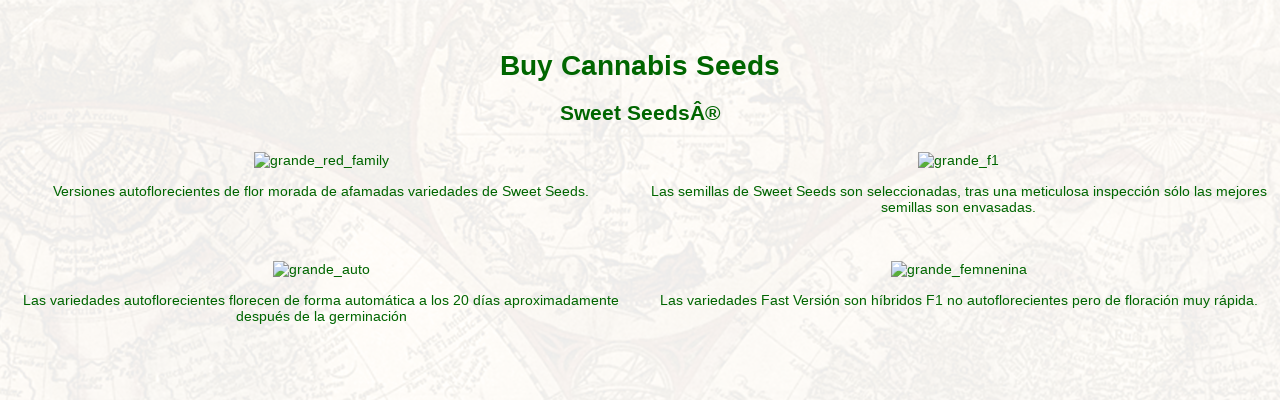

--- FILE ---
content_type: text/html
request_url: http://sweetseeds.biz/
body_size: 1793
content:
<!DOCTYPE html PUBLIC "-//W3C//DTD XHTML 1.0 Transitional//EN" "http://www.w3.org/TR/xhtml1/DTD/xhtml1-transitional.dtd">
<html xmlns="http://www.w3.org/1999/xhtml">
<head>
<meta http-equiv="Content-Type" content="text/html; charset=iso-8859-1" />
<title>Sweet Seeds</title>
<style type="text/css">
body,td,th {
	font-family: Verdana, Geneva, sans-serif;
	font-size: 14px;
	color: #000;
}
body {
	margin-left: 0px;
	margin-top: 0px;
	margin-right: 0px;
	margin-bottom: 0px;
}
a:link {
	color: #060;
	text-decoration: none;
}
a:visited {
	text-decoration: none;
	color: #060;
}
a:hover {
	text-decoration: none;
	color: #060;
}
a:active {
	text-decoration: none;
	color: #060;
}
body {
	background-color: #EEECE5;
	background-image: url(../../images/fondo.png);
	background-repeat: no-repeat;
	background-position: center top;
	background-attachment: fixed;
	height: 100%;
	width: 100%;
	position: absolute;
	margin:0;
	padding:0;
}
</style>
</head>

<body>
<div align="center" style="margin-top:50px;"><h1><a href="https://sweetseeds.com">Buy Cannabis Seeds</a></h1></div>
<div align="center"><h2><a href="http://www.sweetseeds.es/">Sweet SeedsÂ®</a></h2>
</div>
<table width="100%" border="0" cellspacing="5" cellpadding="5">
  <tr>
    <td width="25%" align="center"><a title="Red Family" href="https://sweetseeds.com/es/159_the-red-family"><img alt="grande_red_family" src="https://sweetseeds.com/blog/wp-content/uploads/sellos/peques/red_family.png" width="100" height="100" /></a></td>
    <td width="25%" align="center"><a title="sweet seeds feminizadas" href="https://sweetseeds.com/es/162_semillas-fotodependientes"><img alt="grande_f1" src="https://sweetseeds.com/blog/wp-content/uploads/sellos/peques/femnenina.png" width="100" height="100" /></a></td>
  </tr>
  <tr>
    <td align="center" valign="top"><a title="Red Family" href="https://sweetseeds.com/es/159_the-red-family">Versiones autoflorecientes de flor morada de afamadas variedades de Sweet Seeds.</a></td>
    <td align="center" valign="top"><a title="sweet seeds feminizadas" href="https://sweetseeds.com/es/162_semillas-fotodependientes">Las semillas de Sweet Seeds son seleccionadas, tras una meticulosa inspecci&oacute;n s&oacute;lo las mejores semillas son envasadas.</a></td>
  </tr>
  <tr>
    <td align="center">&nbsp;</td>
    <td align="center">&nbsp;</td>
  </tr>
  <tr>
    <td width="25%" align="center"><a title="Semillas sweet seeds autoflorecientes" href="https://sweetseeds.com/es/161_autoflorecientes"><img alt="grande_auto" src="https://sweetseeds.com/blog/wp-content/uploads/sellos/peques/auto.png" width="100" height="100" /></a></td>
    <td width="25%" align="center"><a title="Semillas Sweet Seeds Fast Version" href="https://sweetseeds.com/es/160_f1-fast-version"><img alt="grande_femnenina" src="https://sweetseeds.com/blog/wp-content/uploads/sellos/peques/f1.png" width="100" height="100" /></a></td>
  </tr>
  <tr>
    <td align="center" valign="top"><a title="Semillas sweet seeds autoflorecientes" href="https://sweetseeds.com/es/161_autoflorecientes">Las variedades autoflorecientes florecen de forma autom&aacute;tica a los 20 d&iacute;as aproximadamente despu&eacute;s de la germinaci&oacute;n</a></td>
    <td align="center" valign="top"><a title="Semillas Sweet Seeds Fast Version" href="https://sweetseeds.com/es/160_f1-fast-version">Las variedades Fast Versi&oacute;n son h&iacute;bridos F1 no autoflorecientes pero de floraci&oacute;n muy r&aacute;pida.</a></td>
  </tr>
</table>

<script>
  (function(i,s,o,g,r,a,m){i['GoogleAnalyticsObject']=r;i[r]=i[r]||function(){
  (i[r].q=i[r].q||[]).push(arguments)},i[r].l=1*new Date();a=s.createElement(o),
  m=s.getElementsByTagName(o)[0];a.async=1;a.src=g;m.parentNode.insertBefore(a,m)
  })(window,document,'script','//www.google-analytics.com/analytics.js','ga');

  ga('create', 'UA-30279743-3', 'auto');
  ga('require', 'linkid', 'linkid.js');
  ga('send', 'pageview');
</script>

<script defer src="https://static.cloudflareinsights.com/beacon.min.js/vcd15cbe7772f49c399c6a5babf22c1241717689176015" integrity="sha512-ZpsOmlRQV6y907TI0dKBHq9Md29nnaEIPlkf84rnaERnq6zvWvPUqr2ft8M1aS28oN72PdrCzSjY4U6VaAw1EQ==" data-cf-beacon='{"version":"2024.11.0","token":"c90df4b8b7cb4d38bb96469f084224f0","r":1,"server_timing":{"name":{"cfCacheStatus":true,"cfEdge":true,"cfExtPri":true,"cfL4":true,"cfOrigin":true,"cfSpeedBrain":true},"location_startswith":null}}' crossorigin="anonymous"></script>
</body>
</html>

--- FILE ---
content_type: text/plain
request_url: https://www.google-analytics.com/j/collect?v=1&_v=j102&a=712347930&t=pageview&_s=1&dl=http%3A%2F%2Fsweetseeds.biz%2F&ul=en-us%40posix&dt=Sweet%20Seeds&sr=1280x720&vp=1280x720&_u=KGBAAEAjAAAAACAAI~&jid=1918646962&gjid=1663358325&cid=773354484.1769983119&tid=UA-30279743-3&_gid=157571098.1769983119&_r=1&_slc=1&z=501340859
body_size: -285
content:
2,cG-CPQ5P2521V